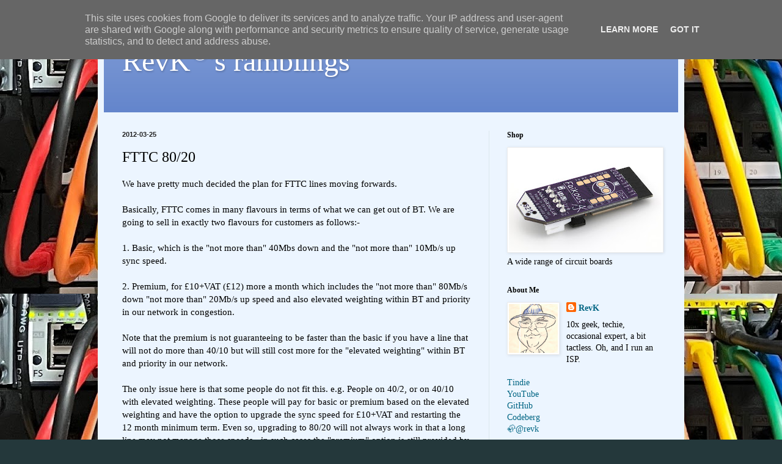

--- FILE ---
content_type: text/html; charset=UTF-8
request_url: https://www.revk.uk/2012/03/fttc-8020.html
body_size: 20054
content:
<!DOCTYPE html>
<html class='v2' dir='ltr' lang='en-GB'>
<head>
<link href='https://www.blogger.com/static/v1/widgets/335934321-css_bundle_v2.css' rel='stylesheet' type='text/css'/>
<meta content='width=1100' name='viewport'/>
<meta content='text/html; charset=UTF-8' http-equiv='Content-Type'/>
<meta content='blogger' name='generator'/>
<link href='https://www.revk.uk/favicon.ico' rel='icon' type='image/x-icon'/>
<link href='https://www.revk.uk/2012/03/fttc-8020.html' rel='canonical'/>
<link rel="alternate" type="application/atom+xml" title="RevK&#174;&#39;s ramblings - Atom" href="https://www.revk.uk/feeds/posts/default" />
<link rel="alternate" type="application/rss+xml" title="RevK&#174;&#39;s ramblings - RSS" href="https://www.revk.uk/feeds/posts/default?alt=rss" />
<link rel="service.post" type="application/atom+xml" title="RevK&#174;&#39;s ramblings - Atom" href="https://www.blogger.com/feeds/3993498847203183398/posts/default" />

<link rel="alternate" type="application/atom+xml" title="RevK&#174;&#39;s ramblings - Atom" href="https://www.revk.uk/feeds/6338111387798005661/comments/default" />
<!--Can't find substitution for tag [blog.ieCssRetrofitLinks]-->
<meta content='https://www.revk.uk/2012/03/fttc-8020.html' property='og:url'/>
<meta content='FTTC 80/20' property='og:title'/>
<meta content='We have pretty much decided the plan for FTTC lines moving forwards.   Basically, FTTC comes in many flavours in terms of what we can get ou...' property='og:description'/>
<title>RevK&#174;'s ramblings: FTTC 80/20</title>
<style id='page-skin-1' type='text/css'><!--
/*
-----------------------------------------------
Blogger Template Style
Name:     Simple
Designer: Blogger
URL:      www.blogger.com
----------------------------------------------- */
/* Content
----------------------------------------------- */
body {
font: normal normal 14px Georgia, Utopia, 'Palatino Linotype', Palatino, serif;
color: #000000;
background: #24383b url(https://blogger.googleusercontent.com/img/a/AVvXsEjPhVen3W2ezfmfXiIEg7XigDXvU5eLQiddAlZ_F99F2zFpH7f2KIVZ_3hBqIONdvcFPzLYB25HYIMrp51gVfxwAKsNpt0Oy3rmNP2wC93jk9Io-rDpFA2b_MrMxQOLlCpq59i1pQ7YtoDHloOD3XspNmSp97kTxJbjjrouUG8O6wObSwh0rrDmDbvJdg=s1600) repeat scroll top left;
padding: 0 40px 40px 40px;
}
html body .region-inner {
min-width: 0;
max-width: 100%;
width: auto;
}
h2 {
font-size: 22px;
}
a:link {
text-decoration:none;
color: #006583;
}
a:visited {
text-decoration:none;
color: #858585;
}
a:hover {
text-decoration:underline;
color: #00f8f7;
}
.body-fauxcolumn-outer .fauxcolumn-inner {
background: transparent none repeat scroll top left;
_background-image: none;
}
.body-fauxcolumn-outer .cap-top {
position: absolute;
z-index: 1;
height: 400px;
width: 100%;
}
.body-fauxcolumn-outer .cap-top .cap-left {
width: 100%;
background: transparent none repeat-x scroll top left;
_background-image: none;
}
.content-outer {
-moz-box-shadow: 0 0 40px rgba(0, 0, 0, .15);
-webkit-box-shadow: 0 0 5px rgba(0, 0, 0, .15);
-goog-ms-box-shadow: 0 0 10px #333333;
box-shadow: 0 0 40px rgba(0, 0, 0, .15);
margin-bottom: 1px;
}
.content-inner {
padding: 10px 10px;
}
.content-inner {
background-color: #ecf5ff;
}
/* Header
----------------------------------------------- */
.header-outer {
background: #6284cb url(https://resources.blogblog.com/blogblog/data/1kt/simple/gradients_light.png) repeat-x scroll 0 -400px;
_background-image: none;
}
.Header h1 {
font: normal normal 48px Georgia, Utopia, 'Palatino Linotype', Palatino, serif;
color: #ffffff;
text-shadow: 1px 2px 3px rgba(0, 0, 0, .2);
}
.Header h1 a {
color: #ffffff;
}
.Header .description {
font-size: 140%;
color: #ffffff;
}
.header-inner .Header .titlewrapper {
padding: 22px 30px;
}
.header-inner .Header .descriptionwrapper {
padding: 0 30px;
}
/* Tabs
----------------------------------------------- */
.tabs-inner .section:first-child {
border-top: 0 solid #eee5dd;
}
.tabs-inner .section:first-child ul {
margin-top: -0;
border-top: 0 solid #eee5dd;
border-left: 0 solid #eee5dd;
border-right: 0 solid #eee5dd;
}
.tabs-inner .widget ul {
background: #ecf5ff none repeat-x scroll 0 -800px;
_background-image: none;
border-bottom: 1px solid #eee5dd;
margin-top: 0;
margin-left: -30px;
margin-right: -30px;
}
.tabs-inner .widget li a {
display: inline-block;
padding: .6em 1em;
font: normal normal 16px Georgia, Utopia, 'Palatino Linotype', Palatino, serif;
color: #738896;
border-left: 1px solid #ecf5ff;
border-right: 1px solid #eee5dd;
}
.tabs-inner .widget li:first-child a {
border-left: none;
}
.tabs-inner .widget li.selected a, .tabs-inner .widget li a:hover {
color: #000000;
background-color: #ecf5ff;
text-decoration: none;
}
/* Columns
----------------------------------------------- */
.main-outer {
border-top: 0 solid #dce7ed;
}
.fauxcolumn-left-outer .fauxcolumn-inner {
border-right: 1px solid #dce7ed;
}
.fauxcolumn-right-outer .fauxcolumn-inner {
border-left: 1px solid #dce7ed;
}
/* Headings
----------------------------------------------- */
div.widget > h2,
div.widget h2.title {
margin: 0 0 1em 0;
font: normal bold 12px Georgia, Utopia, 'Palatino Linotype', Palatino, serif;
color: #000000;
}
/* Widgets
----------------------------------------------- */
.widget .zippy {
color: #979797;
text-shadow: 2px 2px 1px rgba(0, 0, 0, .1);
}
.widget .popular-posts ul {
list-style: none;
}
/* Posts
----------------------------------------------- */
h2.date-header {
font: normal bold 11px Arial, Tahoma, Helvetica, FreeSans, sans-serif;
}
.date-header span {
background-color: rgba(0,0,0,0);
color: #222222;
padding: inherit;
letter-spacing: inherit;
margin: inherit;
}
.main-inner {
padding-top: 30px;
padding-bottom: 30px;
}
.main-inner .column-center-inner {
padding: 0 15px;
}
.main-inner .column-center-inner .section {
margin: 0 15px;
}
.post {
margin: 0 0 25px 0;
}
h3.post-title, .comments h4 {
font: normal normal 24px Georgia, Utopia, 'Palatino Linotype', Palatino, serif;
margin: .75em 0 0;
}
.post-body {
font-size: 110%;
line-height: 1.4;
position: relative;
}
.post-body img, .post-body .tr-caption-container, .Profile img, .Image img,
.BlogList .item-thumbnail img {
padding: 2px;
background: #ffffff;
border: 1px solid #ededed;
-moz-box-shadow: 1px 1px 5px rgba(0, 0, 0, .1);
-webkit-box-shadow: 1px 1px 5px rgba(0, 0, 0, .1);
box-shadow: 1px 1px 5px rgba(0, 0, 0, .1);
}
.post-body img, .post-body .tr-caption-container {
padding: 5px;
}
.post-body .tr-caption-container {
color: #222222;
}
.post-body .tr-caption-container img {
padding: 0;
background: transparent;
border: none;
-moz-box-shadow: 0 0 0 rgba(0, 0, 0, .1);
-webkit-box-shadow: 0 0 0 rgba(0, 0, 0, .1);
box-shadow: 0 0 0 rgba(0, 0, 0, .1);
}
.post-header {
margin: 0 0 1.5em;
line-height: 1.6;
font-size: 90%;
}
.post-footer {
margin: 20px -2px 0;
padding: 5px 10px;
color: #4f515e;
background-color: #dce3ed;
border-bottom: 1px solid #ededed;
line-height: 1.6;
font-size: 90%;
}
#comments .comment-author {
padding-top: 1.5em;
border-top: 1px solid #dce7ed;
background-position: 0 1.5em;
}
#comments .comment-author:first-child {
padding-top: 0;
border-top: none;
}
.avatar-image-container {
margin: .2em 0 0;
}
#comments .avatar-image-container img {
border: 1px solid #ededed;
}
/* Comments
----------------------------------------------- */
.comments .comments-content .icon.blog-author {
background-repeat: no-repeat;
background-image: url([data-uri]);
}
.comments .comments-content .loadmore a {
border-top: 1px solid #979797;
border-bottom: 1px solid #979797;
}
.comments .comment-thread.inline-thread {
background-color: #dce3ed;
}
.comments .continue {
border-top: 2px solid #979797;
}
/* Accents
---------------------------------------------- */
.section-columns td.columns-cell {
border-left: 1px solid #dce7ed;
}
.blog-pager {
background: transparent none no-repeat scroll top center;
}
.blog-pager-older-link, .home-link,
.blog-pager-newer-link {
background-color: #ecf5ff;
padding: 5px;
}
.footer-outer {
border-top: 0 dashed #bbbbbb;
}
/* Mobile
----------------------------------------------- */
body.mobile  {
background-size: auto;
}
.mobile .body-fauxcolumn-outer {
background: transparent none repeat scroll top left;
}
.mobile .body-fauxcolumn-outer .cap-top {
background-size: 100% auto;
}
.mobile .content-outer {
-webkit-box-shadow: 0 0 3px rgba(0, 0, 0, .15);
box-shadow: 0 0 3px rgba(0, 0, 0, .15);
}
.mobile .tabs-inner .widget ul {
margin-left: 0;
margin-right: 0;
}
.mobile .post {
margin: 0;
}
.mobile .main-inner .column-center-inner .section {
margin: 0;
}
.mobile .date-header span {
padding: 0.1em 10px;
margin: 0 -10px;
}
.mobile h3.post-title {
margin: 0;
}
.mobile .blog-pager {
background: transparent none no-repeat scroll top center;
}
.mobile .footer-outer {
border-top: none;
}
.mobile .main-inner, .mobile .footer-inner {
background-color: #ecf5ff;
}
.mobile-index-contents {
color: #000000;
}
.mobile-link-button {
background-color: #006583;
}
.mobile-link-button a:link, .mobile-link-button a:visited {
color: #ffffff;
}
.mobile .tabs-inner .section:first-child {
border-top: none;
}
.mobile .tabs-inner .PageList .widget-content {
background-color: #ecf5ff;
color: #000000;
border-top: 1px solid #eee5dd;
border-bottom: 1px solid #eee5dd;
}
.mobile .tabs-inner .PageList .widget-content .pagelist-arrow {
border-left: 1px solid #eee5dd;
}

--></style>
<style id='template-skin-1' type='text/css'><!--
body {
min-width: 960px;
}
.content-outer, .content-fauxcolumn-outer, .region-inner {
min-width: 960px;
max-width: 960px;
_width: 960px;
}
.main-inner .columns {
padding-left: 0;
padding-right: 310px;
}
.main-inner .fauxcolumn-center-outer {
left: 0;
right: 310px;
/* IE6 does not respect left and right together */
_width: expression(this.parentNode.offsetWidth -
parseInt("0") -
parseInt("310px") + 'px');
}
.main-inner .fauxcolumn-left-outer {
width: 0;
}
.main-inner .fauxcolumn-right-outer {
width: 310px;
}
.main-inner .column-left-outer {
width: 0;
right: 100%;
margin-left: -0;
}
.main-inner .column-right-outer {
width: 310px;
margin-right: -310px;
}
#layout {
min-width: 0;
}
#layout .content-outer {
min-width: 0;
width: 800px;
}
#layout .region-inner {
min-width: 0;
width: auto;
}
body#layout div.add_widget {
padding: 8px;
}
body#layout div.add_widget a {
margin-left: 32px;
}
--></style>
<style>
    body {background-image:url(https\:\/\/blogger.googleusercontent.com\/img\/a\/AVvXsEjPhVen3W2ezfmfXiIEg7XigDXvU5eLQiddAlZ_F99F2zFpH7f2KIVZ_3hBqIONdvcFPzLYB25HYIMrp51gVfxwAKsNpt0Oy3rmNP2wC93jk9Io-rDpFA2b_MrMxQOLlCpq59i1pQ7YtoDHloOD3XspNmSp97kTxJbjjrouUG8O6wObSwh0rrDmDbvJdg=s1600);}
    
@media (max-width: 200px) { body {background-image:url(https\:\/\/blogger.googleusercontent.com\/img\/a\/AVvXsEjPhVen3W2ezfmfXiIEg7XigDXvU5eLQiddAlZ_F99F2zFpH7f2KIVZ_3hBqIONdvcFPzLYB25HYIMrp51gVfxwAKsNpt0Oy3rmNP2wC93jk9Io-rDpFA2b_MrMxQOLlCpq59i1pQ7YtoDHloOD3XspNmSp97kTxJbjjrouUG8O6wObSwh0rrDmDbvJdg=w200);}}
@media (max-width: 400px) and (min-width: 201px) { body {background-image:url(https\:\/\/blogger.googleusercontent.com\/img\/a\/AVvXsEjPhVen3W2ezfmfXiIEg7XigDXvU5eLQiddAlZ_F99F2zFpH7f2KIVZ_3hBqIONdvcFPzLYB25HYIMrp51gVfxwAKsNpt0Oy3rmNP2wC93jk9Io-rDpFA2b_MrMxQOLlCpq59i1pQ7YtoDHloOD3XspNmSp97kTxJbjjrouUG8O6wObSwh0rrDmDbvJdg=w400);}}
@media (max-width: 800px) and (min-width: 401px) { body {background-image:url(https\:\/\/blogger.googleusercontent.com\/img\/a\/AVvXsEjPhVen3W2ezfmfXiIEg7XigDXvU5eLQiddAlZ_F99F2zFpH7f2KIVZ_3hBqIONdvcFPzLYB25HYIMrp51gVfxwAKsNpt0Oy3rmNP2wC93jk9Io-rDpFA2b_MrMxQOLlCpq59i1pQ7YtoDHloOD3XspNmSp97kTxJbjjrouUG8O6wObSwh0rrDmDbvJdg=w800);}}
@media (max-width: 1200px) and (min-width: 801px) { body {background-image:url(https\:\/\/blogger.googleusercontent.com\/img\/a\/AVvXsEjPhVen3W2ezfmfXiIEg7XigDXvU5eLQiddAlZ_F99F2zFpH7f2KIVZ_3hBqIONdvcFPzLYB25HYIMrp51gVfxwAKsNpt0Oy3rmNP2wC93jk9Io-rDpFA2b_MrMxQOLlCpq59i1pQ7YtoDHloOD3XspNmSp97kTxJbjjrouUG8O6wObSwh0rrDmDbvJdg=w1200);}}
/* Last tag covers anything over one higher than the previous max-size cap. */
@media (min-width: 1201px) { body {background-image:url(https\:\/\/blogger.googleusercontent.com\/img\/a\/AVvXsEjPhVen3W2ezfmfXiIEg7XigDXvU5eLQiddAlZ_F99F2zFpH7f2KIVZ_3hBqIONdvcFPzLYB25HYIMrp51gVfxwAKsNpt0Oy3rmNP2wC93jk9Io-rDpFA2b_MrMxQOLlCpq59i1pQ7YtoDHloOD3XspNmSp97kTxJbjjrouUG8O6wObSwh0rrDmDbvJdg=w1600);}}
  </style>
<script type='text/javascript'>
        (function(i,s,o,g,r,a,m){i['GoogleAnalyticsObject']=r;i[r]=i[r]||function(){
        (i[r].q=i[r].q||[]).push(arguments)},i[r].l=1*new Date();a=s.createElement(o),
        m=s.getElementsByTagName(o)[0];a.async=1;a.src=g;m.parentNode.insertBefore(a,m)
        })(window,document,'script','https://www.google-analytics.com/analytics.js','ga');
        ga('create', 'UA-34937111-1', 'auto', 'blogger');
        ga('blogger.send', 'pageview');
      </script>
<link href='https://www.blogger.com/dyn-css/authorization.css?targetBlogID=3993498847203183398&amp;zx=523ceee6-abc2-4283-976a-1247e54d076d' media='none' onload='if(media!=&#39;all&#39;)media=&#39;all&#39;' rel='stylesheet'/><noscript><link href='https://www.blogger.com/dyn-css/authorization.css?targetBlogID=3993498847203183398&amp;zx=523ceee6-abc2-4283-976a-1247e54d076d' rel='stylesheet'/></noscript>
<meta name='google-adsense-platform-account' content='ca-host-pub-1556223355139109'/>
<meta name='google-adsense-platform-domain' content='blogspot.com'/>

<!-- data-ad-client=ca-pub-1890862221094037 -->

<script type="text/javascript" language="javascript">
  // Supply ads personalization default for EEA readers
  // See https://www.blogger.com/go/adspersonalization
  adsbygoogle = window.adsbygoogle || [];
  if (typeof adsbygoogle.requestNonPersonalizedAds === 'undefined') {
    adsbygoogle.requestNonPersonalizedAds = 1;
  }
</script>


<link rel="stylesheet" href="https://fonts.googleapis.com/css2?display=swap&family=Source+Code+Pro"></head>
<body class='loading variant-literate'>
<div class='navbar section' id='navbar' name='Navbar'><div class='widget Navbar' data-version='1' id='Navbar1'><script type="text/javascript">
    function setAttributeOnload(object, attribute, val) {
      if(window.addEventListener) {
        window.addEventListener('load',
          function(){ object[attribute] = val; }, false);
      } else {
        window.attachEvent('onload', function(){ object[attribute] = val; });
      }
    }
  </script>
<div id="navbar-iframe-container"></div>
<script type="text/javascript" src="https://apis.google.com/js/platform.js"></script>
<script type="text/javascript">
      gapi.load("gapi.iframes:gapi.iframes.style.bubble", function() {
        if (gapi.iframes && gapi.iframes.getContext) {
          gapi.iframes.getContext().openChild({
              url: 'https://www.blogger.com/navbar/3993498847203183398?po\x3d6338111387798005661\x26origin\x3dhttps://www.revk.uk',
              where: document.getElementById("navbar-iframe-container"),
              id: "navbar-iframe"
          });
        }
      });
    </script><script type="text/javascript">
(function() {
var script = document.createElement('script');
script.type = 'text/javascript';
script.src = '//pagead2.googlesyndication.com/pagead/js/google_top_exp.js';
var head = document.getElementsByTagName('head')[0];
if (head) {
head.appendChild(script);
}})();
</script>
</div></div>
<div class='body-fauxcolumns'>
<div class='fauxcolumn-outer body-fauxcolumn-outer'>
<div class='cap-top'>
<div class='cap-left'></div>
<div class='cap-right'></div>
</div>
<div class='fauxborder-left'>
<div class='fauxborder-right'></div>
<div class='fauxcolumn-inner'>
</div>
</div>
<div class='cap-bottom'>
<div class='cap-left'></div>
<div class='cap-right'></div>
</div>
</div>
</div>
<div class='content'>
<div class='content-fauxcolumns'>
<div class='fauxcolumn-outer content-fauxcolumn-outer'>
<div class='cap-top'>
<div class='cap-left'></div>
<div class='cap-right'></div>
</div>
<div class='fauxborder-left'>
<div class='fauxborder-right'></div>
<div class='fauxcolumn-inner'>
</div>
</div>
<div class='cap-bottom'>
<div class='cap-left'></div>
<div class='cap-right'></div>
</div>
</div>
</div>
<div class='content-outer'>
<div class='content-cap-top cap-top'>
<div class='cap-left'></div>
<div class='cap-right'></div>
</div>
<div class='fauxborder-left content-fauxborder-left'>
<div class='fauxborder-right content-fauxborder-right'></div>
<div class='content-inner'>
<header>
<div class='header-outer'>
<div class='header-cap-top cap-top'>
<div class='cap-left'></div>
<div class='cap-right'></div>
</div>
<div class='fauxborder-left header-fauxborder-left'>
<div class='fauxborder-right header-fauxborder-right'></div>
<div class='region-inner header-inner'>
<div class='header section' id='header' name='Header'><div class='widget Header' data-version='1' id='Header1'>
<div id='header-inner'>
<div class='titlewrapper'>
<h1 class='title'>
<a href='https://www.revk.uk/'>
RevK<sup>&#174;</sup>'s ramblings
</a>
</h1>
</div>
<div class='descriptionwrapper'>
<p class='description'><span>
</span></p>
</div>
</div>
</div></div>
</div>
</div>
<div class='header-cap-bottom cap-bottom'>
<div class='cap-left'></div>
<div class='cap-right'></div>
</div>
</div>
</header>
<div class='tabs-outer'>
<div class='tabs-cap-top cap-top'>
<div class='cap-left'></div>
<div class='cap-right'></div>
</div>
<div class='fauxborder-left tabs-fauxborder-left'>
<div class='fauxborder-right tabs-fauxborder-right'></div>
<div class='region-inner tabs-inner'>
<div class='tabs no-items section' id='crosscol' name='Cross-column'></div>
<div class='tabs no-items section' id='crosscol-overflow' name='Cross-Column 2'></div>
</div>
</div>
<div class='tabs-cap-bottom cap-bottom'>
<div class='cap-left'></div>
<div class='cap-right'></div>
</div>
</div>
<div class='main-outer'>
<div class='main-cap-top cap-top'>
<div class='cap-left'></div>
<div class='cap-right'></div>
</div>
<div class='fauxborder-left main-fauxborder-left'>
<div class='fauxborder-right main-fauxborder-right'></div>
<div class='region-inner main-inner'>
<div class='columns fauxcolumns'>
<div class='fauxcolumn-outer fauxcolumn-center-outer'>
<div class='cap-top'>
<div class='cap-left'></div>
<div class='cap-right'></div>
</div>
<div class='fauxborder-left'>
<div class='fauxborder-right'></div>
<div class='fauxcolumn-inner'>
</div>
</div>
<div class='cap-bottom'>
<div class='cap-left'></div>
<div class='cap-right'></div>
</div>
</div>
<div class='fauxcolumn-outer fauxcolumn-left-outer'>
<div class='cap-top'>
<div class='cap-left'></div>
<div class='cap-right'></div>
</div>
<div class='fauxborder-left'>
<div class='fauxborder-right'></div>
<div class='fauxcolumn-inner'>
</div>
</div>
<div class='cap-bottom'>
<div class='cap-left'></div>
<div class='cap-right'></div>
</div>
</div>
<div class='fauxcolumn-outer fauxcolumn-right-outer'>
<div class='cap-top'>
<div class='cap-left'></div>
<div class='cap-right'></div>
</div>
<div class='fauxborder-left'>
<div class='fauxborder-right'></div>
<div class='fauxcolumn-inner'>
</div>
</div>
<div class='cap-bottom'>
<div class='cap-left'></div>
<div class='cap-right'></div>
</div>
</div>
<!-- corrects IE6 width calculation -->
<div class='columns-inner'>
<div class='column-center-outer'>
<div class='column-center-inner'>
<div class='main section' id='main' name='Main'><div class='widget Blog' data-version='1' id='Blog1'>
<div class='blog-posts hfeed'>

          <div class="date-outer">
        
<h2 class='date-header'><span>2012-03-25</span></h2>

          <div class="date-posts">
        
<div class='post-outer'>
<div class='post hentry uncustomized-post-template' itemprop='blogPost' itemscope='itemscope' itemtype='http://schema.org/BlogPosting'>
<meta content='3993498847203183398' itemprop='blogId'/>
<meta content='6338111387798005661' itemprop='postId'/>
<a name='6338111387798005661'></a>
<h3 class='post-title entry-title' itemprop='name'>
FTTC 80/20
</h3>
<div class='post-header'>
<div class='post-header-line-1'></div>
</div>
<div class='post-body entry-content' id='post-body-6338111387798005661' itemprop='description articleBody'>
We have pretty much decided the plan for FTTC lines moving forwards.<br />
<br />
Basically, FTTC comes in many flavours in terms of what we can get out of BT. We are going to sell in exactly two flavours for customers as follows:-<br />
<br />
1. Basic, which is the "not more than" 40Mbs down and the "not more than" 10Mb/s up sync speed.<br />
<br />
2. Premium, for &#163;10+VAT (&#163;12) more a month which includes the "not more than" 80Mb/s down "not more than" 20Mb/s up speed and also elevated weighting within BT and priority in our network in congestion.<br />
<br />
Note that the premium is not guaranteeing to be faster than the basic if you have a line that will not do more than 40/10 but will still cost more for the "elevated weighting" within BT and priority in our network.<br />
<br />
The only issue here is that some people do not fit this. e.g. People on 40/2, or on 40/10 with elevated weighting. These people will pay for basic or premium based on the elevated weighting and have the option to upgrade the sync speed for &#163;10+VAT and restarting the 12 month minimum term. Even so, upgrading to 80/20 will not always work in that a long line may not manage those speeds - in such cases the "premium" option is still provided by elevated weighting in BT and priority in our network for the extra &#163;10+VAT per month charge.<br />
<br />
People wanting to drop "premium", especially if they cannot get 80/20, can do so on our normal terms (charge for dropping premium). <br />
<br />
Make sense?
<div style='clear: both;'></div>
</div>
<div class='post-footer'>
<div class='post-footer-line post-footer-line-1'>
<span class='post-author vcard'>
</span>
<span class='post-timestamp'>
at
<meta content='https://www.revk.uk/2012/03/fttc-8020.html' itemprop='url'/>
<a class='timestamp-link' href='https://www.revk.uk/2012/03/fttc-8020.html' rel='bookmark' title='permanent link'><abbr class='published' itemprop='datePublished' title='2012-03-25T18:57:00+01:00'>March 25, 2012</abbr></a>
</span>
<span class='post-comment-link'>
</span>
<span class='post-icons'>
<span class='item-control blog-admin pid-378149946'>
<a href='https://www.blogger.com/post-edit.g?blogID=3993498847203183398&postID=6338111387798005661&from=pencil' title='Edit Post'>
<img alt='' class='icon-action' height='18' src='https://resources.blogblog.com/img/icon18_edit_allbkg.gif' width='18'/>
</a>
</span>
</span>
<div class='post-share-buttons goog-inline-block'>
<a class='goog-inline-block share-button sb-email' href='https://www.blogger.com/share-post.g?blogID=3993498847203183398&postID=6338111387798005661&target=email' target='_blank' title='Email This'><span class='share-button-link-text'>Email This</span></a><a class='goog-inline-block share-button sb-blog' href='https://www.blogger.com/share-post.g?blogID=3993498847203183398&postID=6338111387798005661&target=blog' onclick='window.open(this.href, "_blank", "height=270,width=475"); return false;' target='_blank' title='BlogThis!'><span class='share-button-link-text'>BlogThis!</span></a><a class='goog-inline-block share-button sb-twitter' href='https://www.blogger.com/share-post.g?blogID=3993498847203183398&postID=6338111387798005661&target=twitter' target='_blank' title='Share to X'><span class='share-button-link-text'>Share to X</span></a><a class='goog-inline-block share-button sb-facebook' href='https://www.blogger.com/share-post.g?blogID=3993498847203183398&postID=6338111387798005661&target=facebook' onclick='window.open(this.href, "_blank", "height=430,width=640"); return false;' target='_blank' title='Share to Facebook'><span class='share-button-link-text'>Share to Facebook</span></a><a class='goog-inline-block share-button sb-pinterest' href='https://www.blogger.com/share-post.g?blogID=3993498847203183398&postID=6338111387798005661&target=pinterest' target='_blank' title='Share to Pinterest'><span class='share-button-link-text'>Share to Pinterest</span></a>
</div>
</div>
<div class='post-footer-line post-footer-line-2'>
<span class='post-labels'>
</span>
</div>
<div class='post-footer-line post-footer-line-3'>
<span class='post-location'>
</span>
</div>
</div>
</div>
<div class='comments' id='comments'>
<a name='comments'></a>
<h4>15 comments:</h4>
<div class='comments-content'>
<script async='async' src='' type='text/javascript'></script>
<script type='text/javascript'>
    (function() {
      var items = null;
      var msgs = null;
      var config = {};

// <![CDATA[
      var cursor = null;
      if (items && items.length > 0) {
        cursor = parseInt(items[items.length - 1].timestamp) + 1;
      }

      var bodyFromEntry = function(entry) {
        var text = (entry &&
                    ((entry.content && entry.content.$t) ||
                     (entry.summary && entry.summary.$t))) ||
            '';
        if (entry && entry.gd$extendedProperty) {
          for (var k in entry.gd$extendedProperty) {
            if (entry.gd$extendedProperty[k].name == 'blogger.contentRemoved') {
              return '<span class="deleted-comment">' + text + '</span>';
            }
          }
        }
        return text;
      }

      var parse = function(data) {
        cursor = null;
        var comments = [];
        if (data && data.feed && data.feed.entry) {
          for (var i = 0, entry; entry = data.feed.entry[i]; i++) {
            var comment = {};
            // comment ID, parsed out of the original id format
            var id = /blog-(\d+).post-(\d+)/.exec(entry.id.$t);
            comment.id = id ? id[2] : null;
            comment.body = bodyFromEntry(entry);
            comment.timestamp = Date.parse(entry.published.$t) + '';
            if (entry.author && entry.author.constructor === Array) {
              var auth = entry.author[0];
              if (auth) {
                comment.author = {
                  name: (auth.name ? auth.name.$t : undefined),
                  profileUrl: (auth.uri ? auth.uri.$t : undefined),
                  avatarUrl: (auth.gd$image ? auth.gd$image.src : undefined)
                };
              }
            }
            if (entry.link) {
              if (entry.link[2]) {
                comment.link = comment.permalink = entry.link[2].href;
              }
              if (entry.link[3]) {
                var pid = /.*comments\/default\/(\d+)\?.*/.exec(entry.link[3].href);
                if (pid && pid[1]) {
                  comment.parentId = pid[1];
                }
              }
            }
            comment.deleteclass = 'item-control blog-admin';
            if (entry.gd$extendedProperty) {
              for (var k in entry.gd$extendedProperty) {
                if (entry.gd$extendedProperty[k].name == 'blogger.itemClass') {
                  comment.deleteclass += ' ' + entry.gd$extendedProperty[k].value;
                } else if (entry.gd$extendedProperty[k].name == 'blogger.displayTime') {
                  comment.displayTime = entry.gd$extendedProperty[k].value;
                }
              }
            }
            comments.push(comment);
          }
        }
        return comments;
      };

      var paginator = function(callback) {
        if (hasMore()) {
          var url = config.feed + '?alt=json&v=2&orderby=published&reverse=false&max-results=50';
          if (cursor) {
            url += '&published-min=' + new Date(cursor).toISOString();
          }
          window.bloggercomments = function(data) {
            var parsed = parse(data);
            cursor = parsed.length < 50 ? null
                : parseInt(parsed[parsed.length - 1].timestamp) + 1
            callback(parsed);
            window.bloggercomments = null;
          }
          url += '&callback=bloggercomments';
          var script = document.createElement('script');
          script.type = 'text/javascript';
          script.src = url;
          document.getElementsByTagName('head')[0].appendChild(script);
        }
      };
      var hasMore = function() {
        return !!cursor;
      };
      var getMeta = function(key, comment) {
        if ('iswriter' == key) {
          var matches = !!comment.author
              && comment.author.name == config.authorName
              && comment.author.profileUrl == config.authorUrl;
          return matches ? 'true' : '';
        } else if ('deletelink' == key) {
          return config.baseUri + '/comment/delete/'
               + config.blogId + '/' + comment.id;
        } else if ('deleteclass' == key) {
          return comment.deleteclass;
        }
        return '';
      };

      var replybox = null;
      var replyUrlParts = null;
      var replyParent = undefined;

      var onReply = function(commentId, domId) {
        if (replybox == null) {
          // lazily cache replybox, and adjust to suit this style:
          replybox = document.getElementById('comment-editor');
          if (replybox != null) {
            replybox.height = '250px';
            replybox.style.display = 'block';
            replyUrlParts = replybox.src.split('#');
          }
        }
        if (replybox && (commentId !== replyParent)) {
          replybox.src = '';
          document.getElementById(domId).insertBefore(replybox, null);
          replybox.src = replyUrlParts[0]
              + (commentId ? '&parentID=' + commentId : '')
              + '#' + replyUrlParts[1];
          replyParent = commentId;
        }
      };

      var hash = (window.location.hash || '#').substring(1);
      var startThread, targetComment;
      if (/^comment-form_/.test(hash)) {
        startThread = hash.substring('comment-form_'.length);
      } else if (/^c[0-9]+$/.test(hash)) {
        targetComment = hash.substring(1);
      }

      // Configure commenting API:
      var configJso = {
        'maxDepth': config.maxThreadDepth
      };
      var provider = {
        'id': config.postId,
        'data': items,
        'loadNext': paginator,
        'hasMore': hasMore,
        'getMeta': getMeta,
        'onReply': onReply,
        'rendered': true,
        'initComment': targetComment,
        'initReplyThread': startThread,
        'config': configJso,
        'messages': msgs
      };

      var render = function() {
        if (window.goog && window.goog.comments) {
          var holder = document.getElementById('comment-holder');
          window.goog.comments.render(holder, provider);
        }
      };

      // render now, or queue to render when library loads:
      if (window.goog && window.goog.comments) {
        render();
      } else {
        window.goog = window.goog || {};
        window.goog.comments = window.goog.comments || {};
        window.goog.comments.loadQueue = window.goog.comments.loadQueue || [];
        window.goog.comments.loadQueue.push(render);
      }
    })();
// ]]>
  </script>
<div id='comment-holder'>
<div class="comment-thread toplevel-thread"><ol id="top-ra"><li class="comment" id="c5673726639380484399"><div class="avatar-image-container"><img src="//4.bp.blogspot.com/_AO9DedRU6p8/SdZBkCDnu5I/AAAAAAAAADM/9_z8stV5xfA/S45-s35/100x100port.jpg" alt=""/></div><div class="comment-block"><div class="comment-header"><cite class="user"><a href="https://www.blogger.com/profile/06118087223604691014" rel="nofollow">Pete Favelle</a></cite><span class="icon user "></span><span class="datetime secondary-text"><a rel="nofollow" href="https://www.revk.uk/2012/03/fttc-8020.html?showComment=1332701634633#c5673726639380484399">Sunday, 25 March 2012 at 19:53:00 BST</a></span></div><p class="comment-content">Does that mean the basic version won&#39;t be capped at 2mpbs upstream? Suddenly that becomes a seriously tempting offer..</p><span class="comment-actions secondary-text"><a class="comment-reply" target="_self" data-comment-id="5673726639380484399">Reply</a><span class="item-control blog-admin blog-admin pid-1107409424"><a target="_self" href="https://www.blogger.com/comment/delete/3993498847203183398/5673726639380484399">Delete</a></span></span></div><div class="comment-replies"><div id="c5673726639380484399-rt" class="comment-thread inline-thread hidden"><span class="thread-toggle thread-expanded"><span class="thread-arrow"></span><span class="thread-count"><a target="_self">Replies</a></span></span><ol id="c5673726639380484399-ra" class="thread-chrome thread-expanded"><div></div><div id="c5673726639380484399-continue" class="continue"><a class="comment-reply" target="_self" data-comment-id="5673726639380484399">Reply</a></div></ol></div></div><div class="comment-replybox-single" id="c5673726639380484399-ce"></div></li><li class="comment" id="c6741625112268028259"><div class="avatar-image-container"><img src="//www.blogger.com/img/blogger_logo_round_35.png" alt=""/></div><div class="comment-block"><div class="comment-header"><cite class="user"><a href="https://www.blogger.com/profile/09638566026140463084" rel="nofollow">AndyM</a></cite><span class="icon user "></span><span class="datetime secondary-text"><a rel="nofollow" href="https://www.revk.uk/2012/03/fttc-8020.html?showComment=1332704833863#c6741625112268028259">Sunday, 25 March 2012 at 20:47:00 BST</a></span></div><p class="comment-content">So as an existing 40/2 customer with no need for premium weighting who, according to clueless, connects at ~38mbp/s. I presume there&#39;s little point &#39;upgrading&#39; to 80/20 as I&#39;m not even syncing at 40?<br><br>In order to take advantage of the basic 40/10 service do I need to actually regrade? Or will the profile of my line change automatically at some point. A bit more upload bandwidth would certainly help improve my night off-site backups.</p><span class="comment-actions secondary-text"><a class="comment-reply" target="_self" data-comment-id="6741625112268028259">Reply</a><span class="item-control blog-admin blog-admin pid-609510044"><a target="_self" href="https://www.blogger.com/comment/delete/3993498847203183398/6741625112268028259">Delete</a></span></span></div><div class="comment-replies"><div id="c6741625112268028259-rt" class="comment-thread inline-thread hidden"><span class="thread-toggle thread-expanded"><span class="thread-arrow"></span><span class="thread-count"><a target="_self">Replies</a></span></span><ol id="c6741625112268028259-ra" class="thread-chrome thread-expanded"><div></div><div id="c6741625112268028259-continue" class="continue"><a class="comment-reply" target="_self" data-comment-id="6741625112268028259">Reply</a></div></ol></div></div><div class="comment-replybox-single" id="c6741625112268028259-ce"></div></li><li class="comment" id="c6229440070327232698"><div class="avatar-image-container"><img src="//www.blogger.com/img/blogger_logo_round_35.png" alt=""/></div><div class="comment-block"><div class="comment-header"><cite class="user"><a href="https://www.blogger.com/profile/10358906626130275959" rel="nofollow">Mark</a></cite><span class="icon user "></span><span class="datetime secondary-text"><a rel="nofollow" href="https://www.revk.uk/2012/03/fttc-8020.html?showComment=1332706514488#c6229440070327232698">Sunday, 25 March 2012 at 21:15:00 BST</a></span></div><p class="comment-content">Am I understanding it correctly that to just try 80/20 to see what I can get means a new 12 month contract from 40/20? That sucks, the rest makes sense.</p><span class="comment-actions secondary-text"><a class="comment-reply" target="_self" data-comment-id="6229440070327232698">Reply</a><span class="item-control blog-admin blog-admin pid-2010259715"><a target="_self" href="https://www.blogger.com/comment/delete/3993498847203183398/6229440070327232698">Delete</a></span></span></div><div class="comment-replies"><div id="c6229440070327232698-rt" class="comment-thread inline-thread"><span class="thread-toggle thread-expanded"><span class="thread-arrow"></span><span class="thread-count"><a target="_self">Replies</a></span></span><ol id="c6229440070327232698-ra" class="thread-chrome thread-expanded"><div><li class="comment" id="c3118748842374297665"><div class="avatar-image-container"><img src="//www.blogger.com/img/blogger_logo_round_35.png" alt=""/></div><div class="comment-block"><div class="comment-header"><cite class="user"><a href="https://www.blogger.com/profile/15717592062414307952" rel="nofollow">Unknown</a></cite><span class="icon user "></span><span class="datetime secondary-text"><a rel="nofollow" href="https://www.revk.uk/2012/03/fttc-8020.html?showComment=1332752703967#c3118748842374297665">Monday, 26 March 2012 at 10:05:00 BST</a></span></div><p class="comment-content">12 month contracts at AAISP for ADSL? Since when?</p><span class="comment-actions secondary-text"><span class="item-control blog-admin blog-admin pid-2017976528"><a target="_self" href="https://www.blogger.com/comment/delete/3993498847203183398/3118748842374297665">Delete</a></span></span></div><div class="comment-replies"><div id="c3118748842374297665-rt" class="comment-thread inline-thread hidden"><span class="thread-toggle thread-expanded"><span class="thread-arrow"></span><span class="thread-count"><a target="_self">Replies</a></span></span><ol id="c3118748842374297665-ra" class="thread-chrome thread-expanded"><div></div><div id="c3118748842374297665-continue" class="continue"><a class="comment-reply" target="_self" data-comment-id="3118748842374297665">Reply</a></div></ol></div></div><div class="comment-replybox-single" id="c3118748842374297665-ce"></div></li><li class="comment" id="c6281769907955811355"><div class="avatar-image-container"><img src="//blogger.googleusercontent.com/img/b/R29vZ2xl/AVvXsEgWJgtU4sGZd3CsiX2K-TEtIf87qt-ithkw38jzQEjTNZyxLq7p0ZYsQoS5xOgclnbtfaVBXu3R7RzamN6r_8aSrSiZSEZjOU08RY2yjkOz7WONP9Gh1ZtVBH7y451sktTgusYP-8oQobO1W0cjAmCszHffCSjlsZiQFP4T1IHBniY4UA/s45/2025-01-07T14-27-55.161Z-2069780af8f27343.png" alt=""/></div><div class="comment-block"><div class="comment-header"><cite class="user"><a href="https://www.blogger.com/profile/12369263214193333422" rel="nofollow">RevK</a></cite><span class="icon user blog-author"></span><span class="datetime secondary-text"><a rel="nofollow" href="https://www.revk.uk/2012/03/fttc-8020.html?showComment=1332752796430#c6281769907955811355">Monday, 26 March 2012 at 10:06:00 BST</a></span></div><p class="comment-content">Dan, FTTC only. We are still trying to get BT to do this on a month notice, but no joy yet.</p><span class="comment-actions secondary-text"><span class="item-control blog-admin blog-admin pid-378149946"><a target="_self" href="https://www.blogger.com/comment/delete/3993498847203183398/6281769907955811355">Delete</a></span></span></div><div class="comment-replies"><div id="c6281769907955811355-rt" class="comment-thread inline-thread hidden"><span class="thread-toggle thread-expanded"><span class="thread-arrow"></span><span class="thread-count"><a target="_self">Replies</a></span></span><ol id="c6281769907955811355-ra" class="thread-chrome thread-expanded"><div></div><div id="c6281769907955811355-continue" class="continue"><a class="comment-reply" target="_self" data-comment-id="6281769907955811355">Reply</a></div></ol></div></div><div class="comment-replybox-single" id="c6281769907955811355-ce"></div></li></div><div id="c6229440070327232698-continue" class="continue"><a class="comment-reply" target="_self" data-comment-id="6229440070327232698">Reply</a></div></ol></div></div><div class="comment-replybox-single" id="c6229440070327232698-ce"></div></li><li class="comment" id="c408928941124179812"><div class="avatar-image-container"><img src="//www.blogger.com/img/blogger_logo_round_35.png" alt=""/></div><div class="comment-block"><div class="comment-header"><cite class="user"><a href="https://www.blogger.com/profile/13969846575454712191" rel="nofollow">Terry F.</a></cite><span class="icon user "></span><span class="datetime secondary-text"><a rel="nofollow" href="https://www.revk.uk/2012/03/fttc-8020.html?showComment=1332744545681#c408928941124179812">Monday, 26 March 2012 at 07:49:00 BST</a></span></div><p class="comment-content">Grrr...<br><br>&quot;still provided by elevated weighting in BT and PRIORITY IN OUR NETWORK for the extra &#163;10+VAT per month charge.&quot;<br><br>(words are yours but the caps are mine)<br><br>You have slated &#39;our favourite telco&#39; for this in the past; if there is no congestion, there can be no prioritization - and one of the selling points for A&amp;A is that you never knowingly congest your network.<br><br>So, I cannot see how you can sell QoS on your network when the two statements are opposites of each other.<br><br>Other than that, I&#39;ll be interested in seeing wholesale prices for this as there still isn&#39;t an FTTC install price on the wholesale price list :-(</p><span class="comment-actions secondary-text"><a class="comment-reply" target="_self" data-comment-id="408928941124179812">Reply</a><span class="item-control blog-admin blog-admin pid-324024640"><a target="_self" href="https://www.blogger.com/comment/delete/3993498847203183398/408928941124179812">Delete</a></span></span></div><div class="comment-replies"><div id="c408928941124179812-rt" class="comment-thread inline-thread"><span class="thread-toggle thread-expanded"><span class="thread-arrow"></span><span class="thread-count"><a target="_self">Replies</a></span></span><ol id="c408928941124179812-ra" class="thread-chrome thread-expanded"><div><li class="comment" id="c4611281471005732083"><div class="avatar-image-container"><img src="//blogger.googleusercontent.com/img/b/R29vZ2xl/AVvXsEgWJgtU4sGZd3CsiX2K-TEtIf87qt-ithkw38jzQEjTNZyxLq7p0ZYsQoS5xOgclnbtfaVBXu3R7RzamN6r_8aSrSiZSEZjOU08RY2yjkOz7WONP9Gh1ZtVBH7y451sktTgusYP-8oQobO1W0cjAmCszHffCSjlsZiQFP4T1IHBniY4UA/s45/2025-01-07T14-27-55.161Z-2069780af8f27343.png" alt=""/></div><div class="comment-block"><div class="comment-header"><cite class="user"><a href="https://www.blogger.com/profile/12369263214193333422" rel="nofollow">RevK</a></cite><span class="icon user blog-author"></span><span class="datetime secondary-text"><a rel="nofollow" href="https://www.revk.uk/2012/03/fttc-8020.html?showComment=1332745947650#c4611281471005732083">Monday, 26 March 2012 at 08:12:00 BST</a></span></div><p class="comment-content">This is a fair point - and as we have said we do have a target of not having congestion on the links to the telcos. We managed that quite a lot - right now it is 99.9% of the day which I am not happy about, but we are adding more bandwidth to get that back to 100%. However, regardless of the capacity we have, there can be events that push things to the limit - and then it matters that you have priority in our network...</p><span class="comment-actions secondary-text"><span class="item-control blog-admin blog-admin pid-378149946"><a target="_self" href="https://www.blogger.com/comment/delete/3993498847203183398/4611281471005732083">Delete</a></span></span></div><div class="comment-replies"><div id="c4611281471005732083-rt" class="comment-thread inline-thread hidden"><span class="thread-toggle thread-expanded"><span class="thread-arrow"></span><span class="thread-count"><a target="_self">Replies</a></span></span><ol id="c4611281471005732083-ra" class="thread-chrome thread-expanded"><div></div><div id="c4611281471005732083-continue" class="continue"><a class="comment-reply" target="_self" data-comment-id="4611281471005732083">Reply</a></div></ol></div></div><div class="comment-replybox-single" id="c4611281471005732083-ce"></div></li></div><div id="c408928941124179812-continue" class="continue"><a class="comment-reply" target="_self" data-comment-id="408928941124179812">Reply</a></div></ol></div></div><div class="comment-replybox-single" id="c408928941124179812-ce"></div></li><li class="comment" id="c7399382598243999986"><div class="avatar-image-container"><img src="//www.blogger.com/img/blogger_logo_round_35.png" alt=""/></div><div class="comment-block"><div class="comment-header"><cite class="user"><a href="https://www.blogger.com/profile/07681321473608919583" rel="nofollow">gilester</a></cite><span class="icon user "></span><span class="datetime secondary-text"><a rel="nofollow" href="https://www.revk.uk/2012/03/fttc-8020.html?showComment=1332751927530#c7399382598243999986">Monday, 26 March 2012 at 09:52:00 BST</a></span></div><p class="comment-content">Speaking as someone on 40/10 (I wanted the upload so was happy to pay for the premium option), I was hoping the &#39;premium&#39; might get me the upgrade to 80/20 for the same price. Glad you agreed.<br><br>I&#39;m about a month-and-a-bit into a 12 month contract anyway so resetting that as part of a regrade to 80/20 isn&#39;t a major inconvenience. I&#39;m slightly disappointed to be asked to pay a regrade fee but I suppose you have to cover the admin expense somehow. I&#39;ll live.<br><br>My 700m line currently gives me 39mbps down, 8.5mbps up so I&#39;m not sure how much of an improvement I&#39;ll see from the 80/20 product. But it would be foolish to be paying the premium option and not try to get the higher speed. I&#39;ll give it a whirl, and if it really gives me no speed benefit I&#39;ll take a decision in 12 months as to whether to stick with &#39;premium&#39; for the enhanced priority or to drop it.<br><br>Giles.</p><span class="comment-actions secondary-text"><a class="comment-reply" target="_self" data-comment-id="7399382598243999986">Reply</a><span class="item-control blog-admin blog-admin pid-38951292"><a target="_self" href="https://www.blogger.com/comment/delete/3993498847203183398/7399382598243999986">Delete</a></span></span></div><div class="comment-replies"><div id="c7399382598243999986-rt" class="comment-thread inline-thread hidden"><span class="thread-toggle thread-expanded"><span class="thread-arrow"></span><span class="thread-count"><a target="_self">Replies</a></span></span><ol id="c7399382598243999986-ra" class="thread-chrome thread-expanded"><div></div><div id="c7399382598243999986-continue" class="continue"><a class="comment-reply" target="_self" data-comment-id="7399382598243999986">Reply</a></div></ol></div></div><div class="comment-replybox-single" id="c7399382598243999986-ce"></div></li><li class="comment" id="c5725848166677935592"><div class="avatar-image-container"><img src="//www.blogger.com/img/blogger_logo_round_35.png" alt=""/></div><div class="comment-block"><div class="comment-header"><cite class="user"><a href="https://www.blogger.com/profile/10358906626130275959" rel="nofollow">Mark</a></cite><span class="icon user "></span><span class="datetime secondary-text"><a rel="nofollow" href="https://www.revk.uk/2012/03/fttc-8020.html?showComment=1332757670427#c5725848166677935592">Monday, 26 March 2012 at 11:27:00 BST</a></span></div><p class="comment-content">Are there any useful statistics that can be viewed either on the BT router or the A&amp;A website to determine whether it&#39;s worth trying the 80/20 service either for ADSL2+ customers or 40/10/2 customers? Any rules of thumb?</p><span class="comment-actions secondary-text"><a class="comment-reply" target="_self" data-comment-id="5725848166677935592">Reply</a><span class="item-control blog-admin blog-admin pid-2010259715"><a target="_self" href="https://www.blogger.com/comment/delete/3993498847203183398/5725848166677935592">Delete</a></span></span></div><div class="comment-replies"><div id="c5725848166677935592-rt" class="comment-thread inline-thread"><span class="thread-toggle thread-expanded"><span class="thread-arrow"></span><span class="thread-count"><a target="_self">Replies</a></span></span><ol id="c5725848166677935592-ra" class="thread-chrome thread-expanded"><div><li class="comment" id="c1953226558854847965"><div class="avatar-image-container"><img src="//blogger.googleusercontent.com/img/b/R29vZ2xl/AVvXsEgWJgtU4sGZd3CsiX2K-TEtIf87qt-ithkw38jzQEjTNZyxLq7p0ZYsQoS5xOgclnbtfaVBXu3R7RzamN6r_8aSrSiZSEZjOU08RY2yjkOz7WONP9Gh1ZtVBH7y451sktTgusYP-8oQobO1W0cjAmCszHffCSjlsZiQFP4T1IHBniY4UA/s45/2025-01-07T14-27-55.161Z-2069780af8f27343.png" alt=""/></div><div class="comment-block"><div class="comment-header"><cite class="user"><a href="https://www.blogger.com/profile/12369263214193333422" rel="nofollow">RevK</a></cite><span class="icon user blog-author"></span><span class="datetime secondary-text"><a rel="nofollow" href="https://www.revk.uk/2012/03/fttc-8020.html?showComment=1332758535660#c1953226558854847965">Monday, 26 March 2012 at 11:42:00 BST</a></span></div><p class="comment-content">Main thing is wait for 1st April and use checker.<br>Another clue is not getting 40/10 now.</p><span class="comment-actions secondary-text"><span class="item-control blog-admin blog-admin pid-378149946"><a target="_self" href="https://www.blogger.com/comment/delete/3993498847203183398/1953226558854847965">Delete</a></span></span></div><div class="comment-replies"><div id="c1953226558854847965-rt" class="comment-thread inline-thread hidden"><span class="thread-toggle thread-expanded"><span class="thread-arrow"></span><span class="thread-count"><a target="_self">Replies</a></span></span><ol id="c1953226558854847965-ra" class="thread-chrome thread-expanded"><div></div><div id="c1953226558854847965-continue" class="continue"><a class="comment-reply" target="_self" data-comment-id="1953226558854847965">Reply</a></div></ol></div></div><div class="comment-replybox-single" id="c1953226558854847965-ce"></div></li></div><div id="c5725848166677935592-continue" class="continue"><a class="comment-reply" target="_self" data-comment-id="5725848166677935592">Reply</a></div></ol></div></div><div class="comment-replybox-single" id="c5725848166677935592-ce"></div></li><li class="comment" id="c5004393177752249836"><div class="avatar-image-container"><img src="//www.blogger.com/img/blogger_logo_round_35.png" alt=""/></div><div class="comment-block"><div class="comment-header"><cite class="user"><a href="https://www.blogger.com/profile/16532538047698437455" rel="nofollow">The Backup Exec Goat</a></cite><span class="icon user "></span><span class="datetime secondary-text"><a rel="nofollow" href="https://www.revk.uk/2012/03/fttc-8020.html?showComment=1332774840370#c5004393177752249836">Monday, 26 March 2012 at 16:14:00 BST</a></span></div><p class="comment-content">Out of interest, what happens with the FTTP options - since where I live there are a number of premises served by this option... how do they fit?</p><span class="comment-actions secondary-text"><a class="comment-reply" target="_self" data-comment-id="5004393177752249836">Reply</a><span class="item-control blog-admin blog-admin pid-256592191"><a target="_self" href="https://www.blogger.com/comment/delete/3993498847203183398/5004393177752249836">Delete</a></span></span></div><div class="comment-replies"><div id="c5004393177752249836-rt" class="comment-thread inline-thread"><span class="thread-toggle thread-expanded"><span class="thread-arrow"></span><span class="thread-count"><a target="_self">Replies</a></span></span><ol id="c5004393177752249836-ra" class="thread-chrome thread-expanded"><div><li class="comment" id="c6847875650859740447"><div class="avatar-image-container"><img src="//blogger.googleusercontent.com/img/b/R29vZ2xl/AVvXsEgWJgtU4sGZd3CsiX2K-TEtIf87qt-ithkw38jzQEjTNZyxLq7p0ZYsQoS5xOgclnbtfaVBXu3R7RzamN6r_8aSrSiZSEZjOU08RY2yjkOz7WONP9Gh1ZtVBH7y451sktTgusYP-8oQobO1W0cjAmCszHffCSjlsZiQFP4T1IHBniY4UA/s45/2025-01-07T14-27-55.161Z-2069780af8f27343.png" alt=""/></div><div class="comment-block"><div class="comment-header"><cite class="user"><a href="https://www.blogger.com/profile/12369263214193333422" rel="nofollow">RevK</a></cite><span class="icon user blog-author"></span><span class="datetime secondary-text"><a rel="nofollow" href="https://www.revk.uk/2012/03/fttc-8020.html?showComment=1332776080613#c6847875650859740447">Monday, 26 March 2012 at 16:34:00 BST</a></span></div><p class="comment-content">We will decide on FTTP shortly.</p><span class="comment-actions secondary-text"><span class="item-control blog-admin blog-admin pid-378149946"><a target="_self" href="https://www.blogger.com/comment/delete/3993498847203183398/6847875650859740447">Delete</a></span></span></div><div class="comment-replies"><div id="c6847875650859740447-rt" class="comment-thread inline-thread hidden"><span class="thread-toggle thread-expanded"><span class="thread-arrow"></span><span class="thread-count"><a target="_self">Replies</a></span></span><ol id="c6847875650859740447-ra" class="thread-chrome thread-expanded"><div></div><div id="c6847875650859740447-continue" class="continue"><a class="comment-reply" target="_self" data-comment-id="6847875650859740447">Reply</a></div></ol></div></div><div class="comment-replybox-single" id="c6847875650859740447-ce"></div></li></div><div id="c5004393177752249836-continue" class="continue"><a class="comment-reply" target="_self" data-comment-id="5004393177752249836">Reply</a></div></ol></div></div><div class="comment-replybox-single" id="c5004393177752249836-ce"></div></li><li class="comment" id="c5782141081274252355"><div class="avatar-image-container"><img src="//www.blogger.com/img/blogger_logo_round_35.png" alt=""/></div><div class="comment-block"><div class="comment-header"><cite class="user"><a href="https://www.blogger.com/profile/09148633895717850549" rel="nofollow">HDRW</a></cite><span class="icon user "></span><span class="datetime secondary-text"><a rel="nofollow" href="https://www.revk.uk/2012/03/fttc-8020.html?showComment=1332788138334#c5782141081274252355">Monday, 26 March 2012 at 19:55:00 BST</a></span></div><p class="comment-content">Speaking as someone stuck in an &quot;island&quot; of 20CN, without even a projected date for 21CN, all this talk of choosing which type of FTTC you want is really depressing!<br>- Howard</p><span class="comment-actions secondary-text"><a class="comment-reply" target="_self" data-comment-id="5782141081274252355">Reply</a><span class="item-control blog-admin blog-admin pid-1074902799"><a target="_self" href="https://www.blogger.com/comment/delete/3993498847203183398/5782141081274252355">Delete</a></span></span></div><div class="comment-replies"><div id="c5782141081274252355-rt" class="comment-thread inline-thread hidden"><span class="thread-toggle thread-expanded"><span class="thread-arrow"></span><span class="thread-count"><a target="_self">Replies</a></span></span><ol id="c5782141081274252355-ra" class="thread-chrome thread-expanded"><div></div><div id="c5782141081274252355-continue" class="continue"><a class="comment-reply" target="_self" data-comment-id="5782141081274252355">Reply</a></div></ol></div></div><div class="comment-replybox-single" id="c5782141081274252355-ce"></div></li><li class="comment" id="c6537286448759443733"><div class="avatar-image-container"><img src="//www.blogger.com/img/blogger_logo_round_35.png" alt=""/></div><div class="comment-block"><div class="comment-header"><cite class="user"><a href="https://www.blogger.com/profile/06082424959239153067" rel="nofollow">IanH</a></cite><span class="icon user "></span><span class="datetime secondary-text"><a rel="nofollow" href="https://www.revk.uk/2012/03/fttc-8020.html?showComment=1336042489692#c6537286448759443733">Thursday, 3 May 2012 at 11:54:00 BST</a></span></div><p class="comment-content">We have just paid our &#163;10 to be regraded. The checker gave us 68/20 We had 38/9 so thought things looked good. We have ended up with 47/10 and because its within BT&#39;s acceptable policy they wont look into it further... Its a joke!!! Not sure  how much benefit is premium is to us. BTW other users further from the FFTC cabinet seem to be getting better rates.</p><span class="comment-actions secondary-text"><a class="comment-reply" target="_self" data-comment-id="6537286448759443733">Reply</a><span class="item-control blog-admin blog-admin pid-1410558778"><a target="_self" href="https://www.blogger.com/comment/delete/3993498847203183398/6537286448759443733">Delete</a></span></span></div><div class="comment-replies"><div id="c6537286448759443733-rt" class="comment-thread inline-thread hidden"><span class="thread-toggle thread-expanded"><span class="thread-arrow"></span><span class="thread-count"><a target="_self">Replies</a></span></span><ol id="c6537286448759443733-ra" class="thread-chrome thread-expanded"><div></div><div id="c6537286448759443733-continue" class="continue"><a class="comment-reply" target="_self" data-comment-id="6537286448759443733">Reply</a></div></ol></div></div><div class="comment-replybox-single" id="c6537286448759443733-ce"></div></li><li class="comment" id="c1945898749426197890"><div class="avatar-image-container"><img src="//blogger.googleusercontent.com/img/b/R29vZ2xl/AVvXsEj_1FdeN2J9HfAGjnNZEzLh5XxJ45nwqFFj7Xpcv1RQ10TxKiw9LlTLBnPwlO38wKDkHEzPHdJK2UMV3FheRS9KYKiiJX4ZOAsDBHH1Wn87Vn42QMSjqprJSGFem_ZUlA/s45-c/Photo-0126.jpg" alt=""/></div><div class="comment-block"><div class="comment-header"><cite class="user"><a href="https://www.blogger.com/profile/07653258620193720401" rel="nofollow">Telco Slayer</a></cite><span class="icon user "></span><span class="datetime secondary-text"><a rel="nofollow" href="https://www.revk.uk/2012/03/fttc-8020.html?showComment=1336043374912#c1945898749426197890">Thursday, 3 May 2012 at 12:09:00 BST</a></span></div><p class="comment-content">Ian, Email support with details and we can get it looked into.</p><span class="comment-actions secondary-text"><a class="comment-reply" target="_self" data-comment-id="1945898749426197890">Reply</a><span class="item-control blog-admin blog-admin pid-2015351814"><a target="_self" href="https://www.blogger.com/comment/delete/3993498847203183398/1945898749426197890">Delete</a></span></span></div><div class="comment-replies"><div id="c1945898749426197890-rt" class="comment-thread inline-thread hidden"><span class="thread-toggle thread-expanded"><span class="thread-arrow"></span><span class="thread-count"><a target="_self">Replies</a></span></span><ol id="c1945898749426197890-ra" class="thread-chrome thread-expanded"><div></div><div id="c1945898749426197890-continue" class="continue"><a class="comment-reply" target="_self" data-comment-id="1945898749426197890">Reply</a></div></ol></div></div><div class="comment-replybox-single" id="c1945898749426197890-ce"></div></li></ol><div id="top-continue" class="continue"><a class="comment-reply" target="_self">Add comment</a></div><div class="comment-replybox-thread" id="top-ce"></div><div class="loadmore hidden" data-post-id="6338111387798005661"><a target="_self">Load more...</a></div></div>
</div>
</div>
<p class='comment-footer'>
<div class='comment-form'>
<a name='comment-form'></a>
<p>Comments are moderated purely to filter out obvious spam, but it means they may not show immediately.</p>
<a href='https://www.blogger.com/comment/frame/3993498847203183398?po=6338111387798005661&hl=en-GB&saa=85391&origin=https://www.revk.uk' id='comment-editor-src'></a>
<iframe allowtransparency='true' class='blogger-iframe-colorize blogger-comment-from-post' frameborder='0' height='410px' id='comment-editor' name='comment-editor' src='' width='100%'></iframe>
<script src='https://www.blogger.com/static/v1/jsbin/2830521187-comment_from_post_iframe.js' type='text/javascript'></script>
<script type='text/javascript'>
      BLOG_CMT_createIframe('https://www.blogger.com/rpc_relay.html');
    </script>
</div>
</p>
<div id='backlinks-container'>
<div id='Blog1_backlinks-container'>
</div>
</div>
</div>
</div>

        </div></div>
      
</div>
<div class='blog-pager' id='blog-pager'>
<span id='blog-pager-newer-link'>
<a class='blog-pager-newer-link' href='https://www.revk.uk/2012/03/transferring-calls.html' id='Blog1_blog-pager-newer-link' title='Newer Post'>Newer Post</a>
</span>
<span id='blog-pager-older-link'>
<a class='blog-pager-older-link' href='https://www.revk.uk/2012/03/firebrick-sip-feature-plan.html' id='Blog1_blog-pager-older-link' title='Older Post'>Older Post</a>
</span>
<a class='home-link' href='https://www.revk.uk/'>Home</a>
</div>
<div class='clear'></div>
<div class='post-feeds'>
<div class='feed-links'>
Subscribe to:
<a class='feed-link' href='https://www.revk.uk/feeds/6338111387798005661/comments/default' target='_blank' type='application/atom+xml'>Post Comments (Atom)</a>
</div>
</div>
</div><div class='widget FeaturedPost' data-version='1' id='FeaturedPost1'>
<div class='post-summary'>
<h3><a href='https://www.revk.uk/2026/01/time-skip.html'>Time skip</a></h3>
<p>
I was pondering... There is, as I recall, a film that has a guy finds some universal remote that, amongst other things, allows him to skip f...
</p>
</div>
<style type='text/css'>
    .image {
      width: 100%;
    }
  </style>
<div class='clear'></div>
</div><div class='widget PopularPosts' data-version='1' id='PopularPosts1'>
<div class='widget-content popular-posts'>
<ul>
<li>
<div class='item-content'>
<div class='item-title'><a href='https://www.revk.uk/2017/08/tell-me-what-you-want-for-tariffs.html'>Tell me what you want for A&A tariffs</a></div>
<div class='item-snippet'>This is an appeal for (sensible) comments.   I am working on revised A&amp;A tariffs for broadband. For those that are not sure how they wor...</div>
</div>
<div style='clear: both;'></div>
</li>
<li>
<div class='item-content'>
<div class='item-thumbnail'>
<a href='https://www.revk.uk/2018/07/air-conditioning-at-home-planning.html' target='_blank'>
<img alt='' border='0' src='https://blogger.googleusercontent.com/img/b/R29vZ2xl/AVvXsEgio5JuaDO4aT4ygzeoaOOYMQuf5rPUskEpwNWTb-lbbEp_E-uu3e0gVLX99qOuZ3drripC1cIwVmuegFQfpxb_4vLib4ejQbG9h29KcxvShJE4qbM_sSp7ITVVMgbY-bjh9xx-dpPmg9yY/w72-h72-p-k-no-nu/AJKL8678.jpg'/>
</a>
</div>
<div class='item-title'><a href='https://www.revk.uk/2018/07/air-conditioning-at-home-planning.html'>Air conditioning at home (planning permission!)</a></div>
<div class='item-snippet'>For many years I used a small stand-alone air-conditioning unit in my study (the box room in the house) and I even had a hole in the wall fo...</div>
</div>
<div style='clear: both;'></div>
</li>
<li>
<div class='item-content'>
<div class='item-thumbnail'>
<a href='https://www.revk.uk/2017/12/its-official-adsl-works-over-wet-string.html' target='_blank'>
<img alt='' border='0' src='https://blogger.googleusercontent.com/img/b/R29vZ2xl/AVvXsEiYcBN70mIYdRYigskEuV8PDE0yPRs7zbyzDkzGun0h-y4fopOv6C3J3wpbluSvkfJD3HicV2NgH7LwAa4ROvo8m3wzA2uIhIthODnRtTbaotQl-2Ul17FeGaS-BgW_Pm90WDzAekueXfn8/w72-h72-p-k-no-nu/DQziME8WsAAT8ZP.jpg-large.jpeg'/>
</a>
</div>
<div class='item-title'><a href='https://www.revk.uk/2017/12/its-official-adsl-works-over-wet-string.html'>It's official, ADSL works over wet string</a></div>
<div class='item-snippet'>Broadband services are a wonderful innovation of our time, using multiple frequency&#160; bands &#160;(hence the name) to carry signals over wires (us...</div>
</div>
<div style='clear: both;'></div>
</li>
</ul>
<div class='clear'></div>
</div>
</div></div>
</div>
</div>
<div class='column-left-outer'>
<div class='column-left-inner'>
<aside>
</aside>
</div>
</div>
<div class='column-right-outer'>
<div class='column-right-inner'>
<aside>
<div class='sidebar section' id='sidebar-right-1'><div class='widget Image' data-version='1' id='Image1'>
<h2>Shop</h2>
<div class='widget-content'>
<a href='https://tindie.uk/'>
<img alt='Shop' height='167' id='Image1_img' src='https://blogger.googleusercontent.com/img/a/AVvXsEjLnovfo81CIVlyKfX96GzA9JSRXsMK2syZEtGH2v0pywx031MV3r_z8D4lmVU-tOIN6jVYKVrL9rrO9xby5P4zz1hiw1dH7gTffuZE5OYW8veTSff6OEP1enQcQAKEjXnY_a57C38ZqAuyVLdXv-aFB1R5ZhsR4_y6PK_3DPn-lJcdpubiRI45nt6KgJ2L=s250' width='250'/>
</a>
<br/>
<span class='caption'>A wide range of circuit boards</span>
</div>
<div class='clear'></div>
</div><div class='widget Profile' data-version='1' id='Profile1'>
<h2>About Me</h2>
<div class='widget-content'>
<a href='https://www.blogger.com/profile/12369263214193333422'><img alt='My photo' class='profile-img' height='80' src='//blogger.googleusercontent.com/img/b/R29vZ2xl/AVvXsEgWJgtU4sGZd3CsiX2K-TEtIf87qt-ithkw38jzQEjTNZyxLq7p0ZYsQoS5xOgclnbtfaVBXu3R7RzamN6r_8aSrSiZSEZjOU08RY2yjkOz7WONP9Gh1ZtVBH7y451sktTgusYP-8oQobO1W0cjAmCszHffCSjlsZiQFP4T1IHBniY4UA/s1600/2025-01-07T14-27-55.161Z-2069780af8f27343.png' width='80'/></a>
<dl class='profile-datablock'>
<dt class='profile-data'>
<a class='profile-name-link g-profile' href='https://www.blogger.com/profile/12369263214193333422' rel='author' style='background-image: url(//www.blogger.com/img/logo-16.png);'>
RevK
</a>
</dt>
<dd class='profile-textblock'>10x geek, techie, occasional expert, a bit tactless. Oh, and I run an ISP.<br><br><a href="https://tindie.uk">Tindie</a><br><a href="https://www.youtube.com/c/RevK1">YouTube</a><br><a href="https://github.com/revk">GitHub</a><br><a href="https://codeberg.org/revk">Codeberg</a><br><a href="https://toot.me.uk/@revk">🦣@revk</a></dd>
</dl>
<a class='profile-link' href='https://www.blogger.com/profile/12369263214193333422' rel='author'>View my complete profile</a>
<div class='clear'></div>
</div>
</div><div class='widget BlogSearch' data-version='1' id='BlogSearch1'>
<h2 class='title'>Search This Blog</h2>
<div class='widget-content'>
<div id='BlogSearch1_form'>
<form action='https://www.revk.uk/search' class='gsc-search-box' target='_top'>
<table cellpadding='0' cellspacing='0' class='gsc-search-box'>
<tbody>
<tr>
<td class='gsc-input'>
<input autocomplete='off' class='gsc-input' name='q' size='10' title='search' type='text' value=''/>
</td>
<td class='gsc-search-button'>
<input class='gsc-search-button' title='search' type='submit' value='Search'/>
</td>
</tr>
</tbody>
</table>
</form>
</div>
</div>
<div class='clear'></div>
</div><div class='widget BlogArchive' data-version='1' id='BlogArchive1'>
<h2>Blog Archive</h2>
<div class='widget-content'>
<div id='ArchiveList'>
<div id='BlogArchive1_ArchiveList'>
<select id='BlogArchive1_ArchiveMenu'>
<option value=''>Blog Archive</option>
<option value='https://www.revk.uk/2026/01/'>January (5)</option>
<option value='https://www.revk.uk/2025/12/'>December (5)</option>
<option value='https://www.revk.uk/2025/11/'>November (13)</option>
<option value='https://www.revk.uk/2025/10/'>October (5)</option>
<option value='https://www.revk.uk/2025/09/'>September (6)</option>
<option value='https://www.revk.uk/2025/08/'>August (13)</option>
<option value='https://www.revk.uk/2025/07/'>July (7)</option>
<option value='https://www.revk.uk/2025/06/'>June (8)</option>
<option value='https://www.revk.uk/2025/05/'>May (5)</option>
<option value='https://www.revk.uk/2025/04/'>April (3)</option>
<option value='https://www.revk.uk/2025/03/'>March (5)</option>
<option value='https://www.revk.uk/2025/02/'>February (6)</option>
<option value='https://www.revk.uk/2025/01/'>January (5)</option>
<option value='https://www.revk.uk/2024/12/'>December (8)</option>
<option value='https://www.revk.uk/2024/11/'>November (3)</option>
<option value='https://www.revk.uk/2024/10/'>October (2)</option>
<option value='https://www.revk.uk/2024/09/'>September (4)</option>
<option value='https://www.revk.uk/2024/08/'>August (9)</option>
<option value='https://www.revk.uk/2024/07/'>July (12)</option>
<option value='https://www.revk.uk/2024/06/'>June (6)</option>
<option value='https://www.revk.uk/2024/05/'>May (8)</option>
<option value='https://www.revk.uk/2024/04/'>April (5)</option>
<option value='https://www.revk.uk/2024/03/'>March (12)</option>
<option value='https://www.revk.uk/2024/02/'>February (5)</option>
<option value='https://www.revk.uk/2024/01/'>January (4)</option>
<option value='https://www.revk.uk/2023/12/'>December (3)</option>
<option value='https://www.revk.uk/2023/11/'>November (3)</option>
<option value='https://www.revk.uk/2023/10/'>October (4)</option>
<option value='https://www.revk.uk/2023/09/'>September (2)</option>
<option value='https://www.revk.uk/2023/08/'>August (5)</option>
<option value='https://www.revk.uk/2023/07/'>July (5)</option>
<option value='https://www.revk.uk/2023/06/'>June (5)</option>
<option value='https://www.revk.uk/2023/05/'>May (6)</option>
<option value='https://www.revk.uk/2023/04/'>April (6)</option>
<option value='https://www.revk.uk/2023/03/'>March (5)</option>
<option value='https://www.revk.uk/2023/02/'>February (3)</option>
<option value='https://www.revk.uk/2023/01/'>January (4)</option>
<option value='https://www.revk.uk/2022/12/'>December (3)</option>
<option value='https://www.revk.uk/2022/11/'>November (3)</option>
<option value='https://www.revk.uk/2022/10/'>October (5)</option>
<option value='https://www.revk.uk/2022/09/'>September (15)</option>
<option value='https://www.revk.uk/2022/08/'>August (7)</option>
<option value='https://www.revk.uk/2022/07/'>July (4)</option>
<option value='https://www.revk.uk/2022/06/'>June (11)</option>
<option value='https://www.revk.uk/2022/05/'>May (3)</option>
<option value='https://www.revk.uk/2022/04/'>April (11)</option>
<option value='https://www.revk.uk/2022/03/'>March (5)</option>
<option value='https://www.revk.uk/2022/02/'>February (5)</option>
<option value='https://www.revk.uk/2022/01/'>January (6)</option>
<option value='https://www.revk.uk/2021/12/'>December (7)</option>
<option value='https://www.revk.uk/2021/11/'>November (5)</option>
<option value='https://www.revk.uk/2021/10/'>October (5)</option>
<option value='https://www.revk.uk/2021/09/'>September (3)</option>
<option value='https://www.revk.uk/2021/08/'>August (3)</option>
<option value='https://www.revk.uk/2021/07/'>July (4)</option>
<option value='https://www.revk.uk/2021/06/'>June (2)</option>
<option value='https://www.revk.uk/2021/05/'>May (3)</option>
<option value='https://www.revk.uk/2021/04/'>April (9)</option>
<option value='https://www.revk.uk/2021/03/'>March (6)</option>
<option value='https://www.revk.uk/2021/02/'>February (10)</option>
<option value='https://www.revk.uk/2021/01/'>January (10)</option>
<option value='https://www.revk.uk/2020/12/'>December (14)</option>
<option value='https://www.revk.uk/2020/11/'>November (9)</option>
<option value='https://www.revk.uk/2020/09/'>September (6)</option>
<option value='https://www.revk.uk/2020/08/'>August (4)</option>
<option value='https://www.revk.uk/2020/07/'>July (2)</option>
<option value='https://www.revk.uk/2020/06/'>June (7)</option>
<option value='https://www.revk.uk/2020/05/'>May (5)</option>
<option value='https://www.revk.uk/2020/04/'>April (7)</option>
<option value='https://www.revk.uk/2020/03/'>March (8)</option>
<option value='https://www.revk.uk/2020/02/'>February (7)</option>
<option value='https://www.revk.uk/2020/01/'>January (4)</option>
<option value='https://www.revk.uk/2019/12/'>December (2)</option>
<option value='https://www.revk.uk/2019/11/'>November (3)</option>
<option value='https://www.revk.uk/2019/10/'>October (9)</option>
<option value='https://www.revk.uk/2019/09/'>September (8)</option>
<option value='https://www.revk.uk/2019/08/'>August (6)</option>
<option value='https://www.revk.uk/2019/07/'>July (6)</option>
<option value='https://www.revk.uk/2019/06/'>June (4)</option>
<option value='https://www.revk.uk/2019/05/'>May (8)</option>
<option value='https://www.revk.uk/2019/04/'>April (8)</option>
<option value='https://www.revk.uk/2019/03/'>March (11)</option>
<option value='https://www.revk.uk/2019/02/'>February (8)</option>
<option value='https://www.revk.uk/2019/01/'>January (3)</option>
<option value='https://www.revk.uk/2018/12/'>December (8)</option>
<option value='https://www.revk.uk/2018/11/'>November (5)</option>
<option value='https://www.revk.uk/2018/10/'>October (17)</option>
<option value='https://www.revk.uk/2018/09/'>September (13)</option>
<option value='https://www.revk.uk/2018/08/'>August (22)</option>
<option value='https://www.revk.uk/2018/07/'>July (11)</option>
<option value='https://www.revk.uk/2018/06/'>June (11)</option>
<option value='https://www.revk.uk/2018/05/'>May (20)</option>
<option value='https://www.revk.uk/2018/04/'>April (10)</option>
<option value='https://www.revk.uk/2018/03/'>March (16)</option>
<option value='https://www.revk.uk/2018/02/'>February (23)</option>
<option value='https://www.revk.uk/2018/01/'>January (19)</option>
<option value='https://www.revk.uk/2017/12/'>December (32)</option>
<option value='https://www.revk.uk/2017/11/'>November (32)</option>
<option value='https://www.revk.uk/2017/10/'>October (24)</option>
<option value='https://www.revk.uk/2017/09/'>September (17)</option>
<option value='https://www.revk.uk/2017/08/'>August (20)</option>
<option value='https://www.revk.uk/2017/07/'>July (27)</option>
<option value='https://www.revk.uk/2017/06/'>June (22)</option>
<option value='https://www.revk.uk/2017/05/'>May (30)</option>
<option value='https://www.revk.uk/2017/04/'>April (18)</option>
<option value='https://www.revk.uk/2017/03/'>March (22)</option>
<option value='https://www.revk.uk/2017/02/'>February (17)</option>
<option value='https://www.revk.uk/2017/01/'>January (15)</option>
<option value='https://www.revk.uk/2016/12/'>December (17)</option>
<option value='https://www.revk.uk/2016/11/'>November (13)</option>
<option value='https://www.revk.uk/2016/10/'>October (8)</option>
<option value='https://www.revk.uk/2016/09/'>September (11)</option>
<option value='https://www.revk.uk/2016/08/'>August (22)</option>
<option value='https://www.revk.uk/2016/07/'>July (14)</option>
<option value='https://www.revk.uk/2016/06/'>June (14)</option>
<option value='https://www.revk.uk/2016/05/'>May (17)</option>
<option value='https://www.revk.uk/2016/04/'>April (23)</option>
<option value='https://www.revk.uk/2016/03/'>March (20)</option>
<option value='https://www.revk.uk/2016/02/'>February (27)</option>
<option value='https://www.revk.uk/2016/01/'>January (19)</option>
<option value='https://www.revk.uk/2015/12/'>December (28)</option>
<option value='https://www.revk.uk/2015/11/'>November (33)</option>
<option value='https://www.revk.uk/2015/10/'>October (16)</option>
<option value='https://www.revk.uk/2015/09/'>September (28)</option>
<option value='https://www.revk.uk/2015/08/'>August (24)</option>
<option value='https://www.revk.uk/2015/07/'>July (22)</option>
<option value='https://www.revk.uk/2015/06/'>June (27)</option>
<option value='https://www.revk.uk/2015/05/'>May (13)</option>
<option value='https://www.revk.uk/2015/04/'>April (21)</option>
<option value='https://www.revk.uk/2015/03/'>March (28)</option>
<option value='https://www.revk.uk/2015/02/'>February (17)</option>
<option value='https://www.revk.uk/2015/01/'>January (26)</option>
<option value='https://www.revk.uk/2014/12/'>December (25)</option>
<option value='https://www.revk.uk/2014/11/'>November (24)</option>
<option value='https://www.revk.uk/2014/10/'>October (30)</option>
<option value='https://www.revk.uk/2014/09/'>September (20)</option>
<option value='https://www.revk.uk/2014/08/'>August (21)</option>
<option value='https://www.revk.uk/2014/07/'>July (29)</option>
<option value='https://www.revk.uk/2014/06/'>June (26)</option>
<option value='https://www.revk.uk/2014/05/'>May (26)</option>
<option value='https://www.revk.uk/2014/04/'>April (15)</option>
<option value='https://www.revk.uk/2014/03/'>March (22)</option>
<option value='https://www.revk.uk/2014/02/'>February (13)</option>
<option value='https://www.revk.uk/2014/01/'>January (21)</option>
<option value='https://www.revk.uk/2013/12/'>December (31)</option>
<option value='https://www.revk.uk/2013/11/'>November (22)</option>
<option value='https://www.revk.uk/2013/10/'>October (13)</option>
<option value='https://www.revk.uk/2013/09/'>September (14)</option>
<option value='https://www.revk.uk/2013/08/'>August (23)</option>
<option value='https://www.revk.uk/2013/07/'>July (35)</option>
<option value='https://www.revk.uk/2013/06/'>June (27)</option>
<option value='https://www.revk.uk/2013/05/'>May (23)</option>
<option value='https://www.revk.uk/2013/04/'>April (21)</option>
<option value='https://www.revk.uk/2013/03/'>March (16)</option>
<option value='https://www.revk.uk/2013/02/'>February (15)</option>
<option value='https://www.revk.uk/2013/01/'>January (24)</option>
<option value='https://www.revk.uk/2012/12/'>December (35)</option>
<option value='https://www.revk.uk/2012/11/'>November (35)</option>
<option value='https://www.revk.uk/2012/10/'>October (27)</option>
<option value='https://www.revk.uk/2012/09/'>September (22)</option>
<option value='https://www.revk.uk/2012/08/'>August (22)</option>
<option value='https://www.revk.uk/2012/07/'>July (37)</option>
<option value='https://www.revk.uk/2012/06/'>June (16)</option>
<option value='https://www.revk.uk/2012/05/'>May (30)</option>
<option value='https://www.revk.uk/2012/04/'>April (27)</option>
<option value='https://www.revk.uk/2012/03/'>March (54)</option>
<option value='https://www.revk.uk/2012/02/'>February (46)</option>
<option value='https://www.revk.uk/2012/01/'>January (13)</option>
<option value='https://www.revk.uk/2011/12/'>December (17)</option>
<option value='https://www.revk.uk/2011/11/'>November (22)</option>
<option value='https://www.revk.uk/2011/10/'>October (28)</option>
<option value='https://www.revk.uk/2011/09/'>September (28)</option>
<option value='https://www.revk.uk/2011/08/'>August (23)</option>
<option value='https://www.revk.uk/2011/07/'>July (25)</option>
<option value='https://www.revk.uk/2011/06/'>June (24)</option>
<option value='https://www.revk.uk/2011/05/'>May (17)</option>
<option value='https://www.revk.uk/2011/04/'>April (42)</option>
<option value='https://www.revk.uk/2011/03/'>March (51)</option>
<option value='https://www.revk.uk/2011/02/'>February (45)</option>
<option value='https://www.revk.uk/2011/01/'>January (33)</option>
<option value='https://www.revk.uk/2010/12/'>December (20)</option>
<option value='https://www.revk.uk/2010/11/'>November (22)</option>
<option value='https://www.revk.uk/2010/10/'>October (25)</option>
<option value='https://www.revk.uk/2010/09/'>September (25)</option>
<option value='https://www.revk.uk/2010/08/'>August (19)</option>
<option value='https://www.revk.uk/2010/07/'>July (31)</option>
<option value='https://www.revk.uk/2010/06/'>June (25)</option>
<option value='https://www.revk.uk/2010/05/'>May (10)</option>
<option value='https://www.revk.uk/2010/04/'>April (16)</option>
<option value='https://www.revk.uk/2010/03/'>March (19)</option>
<option value='https://www.revk.uk/2010/02/'>February (15)</option>
<option value='https://www.revk.uk/2010/01/'>January (22)</option>
<option value='https://www.revk.uk/2009/12/'>December (32)</option>
<option value='https://www.revk.uk/2009/11/'>November (18)</option>
<option value='https://www.revk.uk/2009/10/'>October (30)</option>
<option value='https://www.revk.uk/2009/09/'>September (32)</option>
</select>
</div>
</div>
<div class='clear'></div>
</div>
</div></div>
<table border='0' cellpadding='0' cellspacing='0' class='section-columns columns-2'>
<tbody>
<tr>
<td class='first columns-cell'>
<div class='sidebar section' id='sidebar-right-2-1'><div class='widget Text' data-version='1' id='Text1'>
<h2 class='title'>Rules</h2>
<div class='widget-content'>
<div style="font-size: 200%;"><a href="http://www.me.uk/">www.me.uk</a></div>

<p>Everything I write here is just my <a href="http://www.legislation.gov.uk/ukpga/2013/26/section/3">honest opinion</a> and not a statement by my employer, etc, you get the idea.</p>
<p>Comments are moderated to weed out obvious spam, so do not appear instantly. You take responsibility for any comments you post.</p>
<p>Always bookmark <a href="http://www.me.uk/" style="font-weight: normal;">www.me.uk</a> as I may change the URL blogger sees.</p>
<p>Nothing here is legal advice.</p>
<p>Everything on this blog is without prejudice, just in case.</p>
</div>
<div class='clear'></div>
</div></div>
</td>
<td class='columns-cell'>
<div class='sidebar section' id='sidebar-right-2-2'><div class='widget Text' data-version='1' id='Text2'>
<h2 class='title'>Rules</h2>
<div class='widget-content'>
<p>This site is run by google blogger, so they are that ones that do anything with cookies, etc, and I have no control over that. I just supply the editorial content.</p>
<p>And please, if you don't like what I post, say so - comment - discuss...</p>
<p>If you find any words or pictures <a href="http://www.legislation.gov.uk/ukpga/2003/21/section/127">menacing or offensive</a>, or <a href="http://www.legislation.gov.uk/ukpga/1990/18/section/3">likely to impair your computer</a>, or <a href="http://www.legislation.gov.uk/ukpga/1997/40/section/7">alarming or distressing</a>,  <b>stop reading now and don't come back</b> (and don't forget to block me on social media too).</p>
</div>
<div class='clear'></div>
</div><div class='widget ReportAbuse' data-version='1' id='ReportAbuse1'>
<h3 class='title'>
<a class='report_abuse' href='https://www.blogger.com/go/report-abuse' rel='noopener nofollow' target='_blank'>
Report Abuse
</a>
</h3>
</div></div>
</td>
</tr>
</tbody>
</table>
<div class='sidebar no-items section' id='sidebar-right-3'></div>
</aside>
</div>
</div>
</div>
<div style='clear: both'></div>
<!-- columns -->
</div>
<!-- main -->
</div>
</div>
<div class='main-cap-bottom cap-bottom'>
<div class='cap-left'></div>
<div class='cap-right'></div>
</div>
</div>
<footer>
<div class='footer-outer'>
<div class='footer-cap-top cap-top'>
<div class='cap-left'></div>
<div class='cap-right'></div>
</div>
<div class='fauxborder-left footer-fauxborder-left'>
<div class='fauxborder-right footer-fauxborder-right'></div>
<div class='region-inner footer-inner'>
<div class='foot no-items section' id='footer-1'></div>
<table border='0' cellpadding='0' cellspacing='0' class='section-columns columns-2'>
<tbody>
<tr>
<td class='first columns-cell'>
<div class='foot no-items section' id='footer-2-1'></div>
</td>
<td class='columns-cell'>
<div class='foot no-items section' id='footer-2-2'></div>
</td>
</tr>
</tbody>
</table>
<!-- outside of the include in order to lock Attribution widget -->
<div class='foot section' id='footer-3' name='Footer'><div class='widget Attribution' data-version='1' id='Attribution1'>
<div class='widget-content' style='text-align: center;'>
&#169; Copyright 2009-2025 Rev Adrian Kennard. &#174;RevK is a registered trademark. Simple theme. Powered by <a href='https://www.blogger.com' target='_blank'>Blogger</a>.
</div>
<div class='clear'></div>
</div></div>
</div>
</div>
<div class='footer-cap-bottom cap-bottom'>
<div class='cap-left'></div>
<div class='cap-right'></div>
</div>
</div>
</footer>
<!-- content -->
</div>
</div>
<div class='content-cap-bottom cap-bottom'>
<div class='cap-left'></div>
<div class='cap-right'></div>
</div>
</div>
</div>
<script type='text/javascript'>
    window.setTimeout(function() {
        document.body.className = document.body.className.replace('loading', '');
      }, 10);
  </script>
<!--It is your responsibility to notify your visitors about cookies used and data collected on your blog. Blogger makes a standard notification available for you to use on your blog, and you can customize it or replace with your own notice. See http://www.blogger.com/go/cookiechoices for more details.-->
<script defer='' src='/js/cookienotice.js'></script>
<script>
    document.addEventListener('DOMContentLoaded', function(event) {
      window.cookieChoices && cookieChoices.showCookieConsentBar && cookieChoices.showCookieConsentBar(
          (window.cookieOptions && cookieOptions.msg) || 'This site uses cookies from Google to deliver its services and to analyze traffic. Your IP address and user-agent are shared with Google along with performance and security metrics to ensure quality of service, generate usage statistics, and to detect and address abuse.',
          (window.cookieOptions && cookieOptions.close) || 'Got it',
          (window.cookieOptions && cookieOptions.learn) || 'Learn More',
          (window.cookieOptions && cookieOptions.link) || 'https://www.blogger.com/go/blogspot-cookies');
    });
  </script>

<script type="text/javascript" src="https://www.blogger.com/static/v1/widgets/2028843038-widgets.js"></script>
<script type='text/javascript'>
window['__wavt'] = 'AOuZoY6Slj50T4gAQ7zo1NnCeV7joBtvSw:1769516155493';_WidgetManager._Init('//www.blogger.com/rearrange?blogID\x3d3993498847203183398','//www.revk.uk/2012/03/fttc-8020.html','3993498847203183398');
_WidgetManager._SetDataContext([{'name': 'blog', 'data': {'blogId': '3993498847203183398', 'title': 'RevK\x3csup\x3e\xae\x3c/sup\x3e\x27s ramblings', 'url': 'https://www.revk.uk/2012/03/fttc-8020.html', 'canonicalUrl': 'https://www.revk.uk/2012/03/fttc-8020.html', 'homepageUrl': 'https://www.revk.uk/', 'searchUrl': 'https://www.revk.uk/search', 'canonicalHomepageUrl': 'https://www.revk.uk/', 'blogspotFaviconUrl': 'https://www.revk.uk/favicon.ico', 'bloggerUrl': 'https://www.blogger.com', 'hasCustomDomain': true, 'httpsEnabled': true, 'enabledCommentProfileImages': true, 'gPlusViewType': 'FILTERED_POSTMOD', 'adultContent': false, 'analyticsAccountNumber': 'UA-34937111-1', 'encoding': 'UTF-8', 'locale': 'en-GB', 'localeUnderscoreDelimited': 'en_gb', 'languageDirection': 'ltr', 'isPrivate': false, 'isMobile': false, 'isMobileRequest': false, 'mobileClass': '', 'isPrivateBlog': false, 'isDynamicViewsAvailable': true, 'feedLinks': '\x3clink rel\x3d\x22alternate\x22 type\x3d\x22application/atom+xml\x22 title\x3d\x22RevK\xae\x26#39;s ramblings - Atom\x22 href\x3d\x22https://www.revk.uk/feeds/posts/default\x22 /\x3e\n\x3clink rel\x3d\x22alternate\x22 type\x3d\x22application/rss+xml\x22 title\x3d\x22RevK\xae\x26#39;s ramblings - RSS\x22 href\x3d\x22https://www.revk.uk/feeds/posts/default?alt\x3drss\x22 /\x3e\n\x3clink rel\x3d\x22service.post\x22 type\x3d\x22application/atom+xml\x22 title\x3d\x22RevK\xae\x26#39;s ramblings - Atom\x22 href\x3d\x22https://www.blogger.com/feeds/3993498847203183398/posts/default\x22 /\x3e\n\n\x3clink rel\x3d\x22alternate\x22 type\x3d\x22application/atom+xml\x22 title\x3d\x22RevK\xae\x26#39;s ramblings - Atom\x22 href\x3d\x22https://www.revk.uk/feeds/6338111387798005661/comments/default\x22 /\x3e\n', 'meTag': '', 'adsenseClientId': 'ca-pub-1890862221094037', 'adsenseHostId': 'ca-host-pub-1556223355139109', 'adsenseHasAds': false, 'adsenseAutoAds': false, 'boqCommentIframeForm': true, 'loginRedirectParam': '', 'view': '', 'dynamicViewsCommentsSrc': '//www.blogblog.com/dynamicviews/4224c15c4e7c9321/js/comments.js', 'dynamicViewsScriptSrc': '//www.blogblog.com/dynamicviews/6e0d22adcfa5abea', 'plusOneApiSrc': 'https://apis.google.com/js/platform.js', 'disableGComments': true, 'interstitialAccepted': false, 'sharing': {'platforms': [{'name': 'Get link', 'key': 'link', 'shareMessage': 'Get link', 'target': ''}, {'name': 'Facebook', 'key': 'facebook', 'shareMessage': 'Share to Facebook', 'target': 'facebook'}, {'name': 'BlogThis!', 'key': 'blogThis', 'shareMessage': 'BlogThis!', 'target': 'blog'}, {'name': 'X', 'key': 'twitter', 'shareMessage': 'Share to X', 'target': 'twitter'}, {'name': 'Pinterest', 'key': 'pinterest', 'shareMessage': 'Share to Pinterest', 'target': 'pinterest'}, {'name': 'Email', 'key': 'email', 'shareMessage': 'Email', 'target': 'email'}], 'disableGooglePlus': true, 'googlePlusShareButtonWidth': 0, 'googlePlusBootstrap': '\x3cscript type\x3d\x22text/javascript\x22\x3ewindow.___gcfg \x3d {\x27lang\x27: \x27en_GB\x27};\x3c/script\x3e'}, 'hasCustomJumpLinkMessage': false, 'jumpLinkMessage': 'Read more', 'pageType': 'item', 'postId': '6338111387798005661', 'pageName': 'FTTC 80/20', 'pageTitle': 'RevK\xae\x27s ramblings: FTTC 80/20'}}, {'name': 'features', 'data': {}}, {'name': 'messages', 'data': {'edit': 'Edit', 'linkCopiedToClipboard': 'Link copied to clipboard', 'ok': 'Ok', 'postLink': 'Post link'}}, {'name': 'template', 'data': {'name': 'Simple', 'localizedName': 'Simple', 'isResponsive': false, 'isAlternateRendering': false, 'isCustom': false, 'variant': 'literate', 'variantId': 'literate'}}, {'name': 'view', 'data': {'classic': {'name': 'classic', 'url': '?view\x3dclassic'}, 'flipcard': {'name': 'flipcard', 'url': '?view\x3dflipcard'}, 'magazine': {'name': 'magazine', 'url': '?view\x3dmagazine'}, 'mosaic': {'name': 'mosaic', 'url': '?view\x3dmosaic'}, 'sidebar': {'name': 'sidebar', 'url': '?view\x3dsidebar'}, 'snapshot': {'name': 'snapshot', 'url': '?view\x3dsnapshot'}, 'timeslide': {'name': 'timeslide', 'url': '?view\x3dtimeslide'}, 'isMobile': false, 'title': 'FTTC 80/20', 'description': 'We have pretty much decided the plan for FTTC lines moving forwards.   Basically, FTTC comes in many flavours in terms of what we can get ou...', 'url': 'https://www.revk.uk/2012/03/fttc-8020.html', 'type': 'item', 'isSingleItem': true, 'isMultipleItems': false, 'isError': false, 'isPage': false, 'isPost': true, 'isHomepage': false, 'isArchive': false, 'isLabelSearch': false, 'postId': 6338111387798005661}}]);
_WidgetManager._RegisterWidget('_NavbarView', new _WidgetInfo('Navbar1', 'navbar', document.getElementById('Navbar1'), {}, 'displayModeFull'));
_WidgetManager._RegisterWidget('_HeaderView', new _WidgetInfo('Header1', 'header', document.getElementById('Header1'), {}, 'displayModeFull'));
_WidgetManager._RegisterWidget('_BlogView', new _WidgetInfo('Blog1', 'main', document.getElementById('Blog1'), {'cmtInteractionsEnabled': false, 'lightboxEnabled': true, 'lightboxModuleUrl': 'https://www.blogger.com/static/v1/jsbin/1887219187-lbx__en_gb.js', 'lightboxCssUrl': 'https://www.blogger.com/static/v1/v-css/828616780-lightbox_bundle.css'}, 'displayModeFull'));
_WidgetManager._RegisterWidget('_FeaturedPostView', new _WidgetInfo('FeaturedPost1', 'main', document.getElementById('FeaturedPost1'), {}, 'displayModeFull'));
_WidgetManager._RegisterWidget('_PopularPostsView', new _WidgetInfo('PopularPosts1', 'main', document.getElementById('PopularPosts1'), {}, 'displayModeFull'));
_WidgetManager._RegisterWidget('_ImageView', new _WidgetInfo('Image1', 'sidebar-right-1', document.getElementById('Image1'), {'resize': true}, 'displayModeFull'));
_WidgetManager._RegisterWidget('_ProfileView', new _WidgetInfo('Profile1', 'sidebar-right-1', document.getElementById('Profile1'), {}, 'displayModeFull'));
_WidgetManager._RegisterWidget('_BlogSearchView', new _WidgetInfo('BlogSearch1', 'sidebar-right-1', document.getElementById('BlogSearch1'), {}, 'displayModeFull'));
_WidgetManager._RegisterWidget('_BlogArchiveView', new _WidgetInfo('BlogArchive1', 'sidebar-right-1', document.getElementById('BlogArchive1'), {'languageDirection': 'ltr', 'loadingMessage': 'Loading\x26hellip;'}, 'displayModeFull'));
_WidgetManager._RegisterWidget('_TextView', new _WidgetInfo('Text1', 'sidebar-right-2-1', document.getElementById('Text1'), {}, 'displayModeFull'));
_WidgetManager._RegisterWidget('_TextView', new _WidgetInfo('Text2', 'sidebar-right-2-2', document.getElementById('Text2'), {}, 'displayModeFull'));
_WidgetManager._RegisterWidget('_ReportAbuseView', new _WidgetInfo('ReportAbuse1', 'sidebar-right-2-2', document.getElementById('ReportAbuse1'), {}, 'displayModeFull'));
_WidgetManager._RegisterWidget('_AttributionView', new _WidgetInfo('Attribution1', 'footer-3', document.getElementById('Attribution1'), {}, 'displayModeFull'));
</script>
</body>
</html>